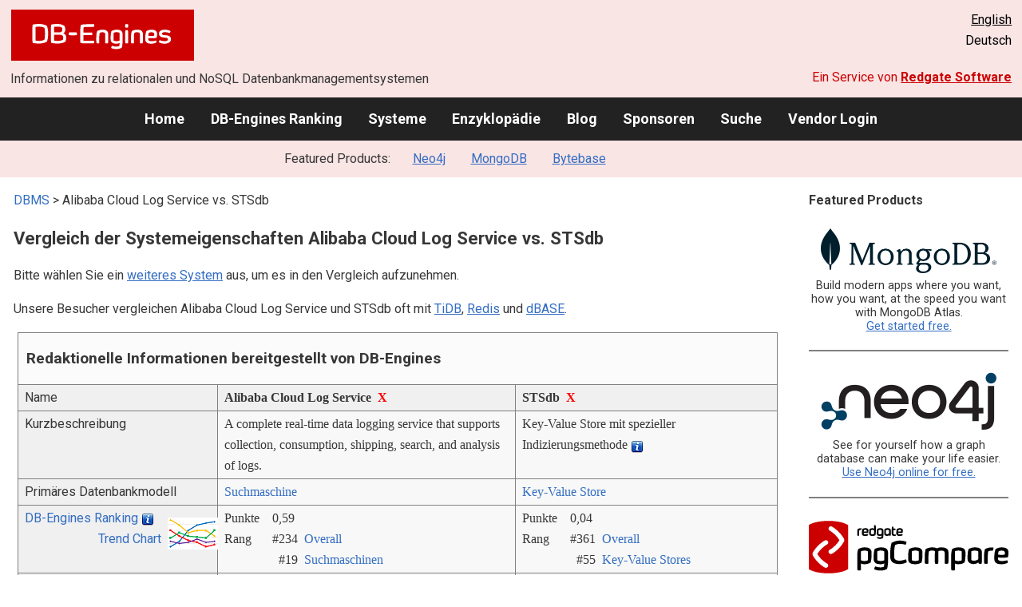

--- FILE ---
content_type: text/html; charset=UTF-8
request_url: https://db-engines.com/de/system/Alibaba+Cloud+Log+Service%3BSTSdb
body_size: 1892
content:
<!DOCTYPE html>
<html lang="en">
<head>
    <meta charset="utf-8">
    <meta name="viewport" content="width=device-width, initial-scale=1">
    <title></title>
    <style>
        body {
            font-family: "Arial";
        }
    </style>
    <script type="text/javascript">
    window.awsWafCookieDomainList = [];
    window.gokuProps = {
"key":"AQIDAHjcYu/GjX+QlghicBgQ/7bFaQZ+m5FKCMDnO+vTbNg96AFBlH09MO2cu7hglLFnfGGfAAAAfjB8BgkqhkiG9w0BBwagbzBtAgEAMGgGCSqGSIb3DQEHATAeBglghkgBZQMEAS4wEQQMwLl5jD9wRMThuOj6AgEQgDt6K1BcOqUSarqNHTcu5AU/I4TB2PTglkMsY14DFNjNKxYVctnU3pB+iDB76uIKPHTqL2v1ZUJRDMfKKA==",
          "iv":"CgAEFh8LVgAAAEfG",
          "context":"W+XYUnky65lOz/13R6eMaoav6ww/[base64]"
};
    </script>
    <script src="https://de8723b311ef.4a326184.eu-west-1.token.awswaf.com/de8723b311ef/fb6c172b2ca6/696cabd84c34/challenge.js"></script>
</head>
<body>
    <div id="challenge-container"></div>
    <script type="text/javascript">
        AwsWafIntegration.saveReferrer();
        AwsWafIntegration.checkForceRefresh().then((forceRefresh) => {
            if (forceRefresh) {
                AwsWafIntegration.forceRefreshToken().then(() => {
                    window.location.reload(true);
                });
            } else {
                AwsWafIntegration.getToken().then(() => {
                    window.location.reload(true);
                });
            }
        });
    </script>
    <noscript>
        <h1>JavaScript is disabled</h1>
        In order to continue, we need to verify that you're not a robot.
        This requires JavaScript. Enable JavaScript and then reload the page.
    </noscript>
</body>
</html>

--- FILE ---
content_type: text/html; charset=UTF-8
request_url: https://db-engines.com/de/system/Alibaba+Cloud+Log+Service%3BSTSdb
body_size: 6567
content:
        <!DOCTYPE HTML PUBLIC "-//W3C//DTD HTML 4.01 Transitional//EN" "http://www.w3.org/TR/html4/loose.dtd">
        <html lang="de">
            <head>
                <meta http-equiv="Content-Type" content="text/html;charset=UTF-8">
                <link rel="stylesheet" type="text/css" href="https://db-engines.com/s31.css">
                <title>Alibaba Cloud Log Service vs. STSdb Vergleich</title><meta name="description" content="Detaillierter Vergleich Seite an Seite von Alibaba Cloud Log Service und STSdb">
<meta name="referrer" content="unsafe-url">
</head><body>                    <script>
                        var _paq = window._paq = window._paq || [];
                        _paq.push(['trackPageView']);
                        _paq.push(['enableLinkTracking']);
                        (function() {
                            var u = "//db-engines.com/matomo/";
                            _paq.push(['setTrackerUrl', u + 'matomo.php']);
                            _paq.push(['setSiteId', '2']);
                            var d = document,
                                g = d.createElement('script'),
                                s = d.getElementsByTagName('script')[0];
                            g.async = true;
                            g.src = u + 'matomo.js';
                            s.parentNode.insertBefore(g, s);
                        })();
                    </script>
                    <noscript>
                        <p><img referrerpolicy="no-referrer-when-downgrade" src="//db-engines.com/matomo/matomo.php?idsite=2&amp;rec=1" style="border:0;" alt="" /></p>
                    </noscript>
        <div class="background"></div><table class="header"><tr><td class="ul"><a href="https://db-engines.com/de/"><img src="https://db-engines.com/db-engines.svg" border="0" width="231" height="64" alt="DB-Engines"></a><td class="uc"><td class="ur"><a href="https://db-engines.com/en/system/Alibaba+Cloud+Log+Service%3BSTSdb">English</a><br>Deutsch</table><table class="header"><tr><td class="ll">Informationen zu relationalen und NoSQL Datenbankmanagementsystemen<td class="lr">Ein Service von <a href="https://www.red-gate.com/">Redgate Software</a></table><div class="menu"><a href="https://db-engines.com/de/">Home</a><a href="https://db-engines.com/de/ranking">DB-Engines Ranking</a><a href="https://db-engines.com/de/systems">Systeme</a><a href="https://db-engines.com/de/articles">Enzyklopädie</a><a href="https://db-engines.com/de/blog">Blog</a><a href="https://db-engines.com/de/sponsors">Sponsoren</a><a href="https://db-engines.com/de/search">Suche</a><a href="https://db-engines.com/de/user_login">Vendor Login</a></div><div class="menu_featured">Featured Products:&nbsp;&nbsp;&nbsp;<a rel="sponsored" href="https://neo4j.com/cloud/aura/?ref=db-engines&utm_source=db-engines&utm_medium=referral&utm_campaign=ref-db-engines">Neo4j</a><a rel="sponsored" href="https://www.mongodb.com/lp/cloud/atlas/try3?utm_campaign=display_dbengines_pl_flighted_atlas_tryatlaslp_prosp_gic-null_ww-all_dev_dv-all_eng_leadgen&utm_source=dbengines&utm_medium=display&utm_content=buildmodernapps-A1">MongoDB</a><a rel="sponsored" href="https://www.bytebase.com/?utm_source=db-engines.com">Bytebase</a></div><table class="body"><tr><td><div class="dbentry"><div class="main"><p><a class=nound href="https://db-engines.com/de/systems">DBMS</a> &gt; Alibaba Cloud Log Service vs. STSdb<h1>Vergleich der Systemeigenschaften Alibaba Cloud Log Service vs. STSdb</h1><p>Bitte wählen Sie ein <a href="https://db-engines.com/de/systems/Alibaba+Cloud+Log+Service%3BSTSdb">weiteres System</a> aus, um es in den Vergleich aufzunehmen.</p><p>Unsere Besucher vergleichen Alibaba Cloud Log Service und STSdb oft mit <a href="https://db-engines.com/de/system/Alibaba+Cloud+Log+Service%3BSTSdb%3BTiDB">TiDB</a>, <a href="https://db-engines.com/de/system/Alibaba+Cloud+Log+Service%3BRedis%3BSTSdb">Redis</a> und <a href="https://db-engines.com/de/system/Alibaba+Cloud+Log+Service%3BSTSdb%3BdBASE">dBASE</a>.</p><table class=tools style="clear:both"><tr><td colspan=99 class=headline>Redaktionelle Informationen bereitgestellt von DB-Engines<tr><td class="attribute">Name<td class=header>Alibaba Cloud Log Service&nbsp;&nbsp;<span class=exclude><a href="https://db-engines.com/de/system/STSdb">X</a><span class="infobox infobox_l">aus Vergleich ausschliessen</span></span><td class=header>STSdb&nbsp;&nbsp;<span class=exclude><a href="https://db-engines.com/de/system/Alibaba+Cloud+Log+Service">X</a><span class="infobox infobox_l">aus Vergleich ausschliessen</span></span><tr><td class="attribute">Kurzbeschreibung<td class="value">A complete real-time data logging service that supports collection, consumption, shipping, search, and analysis of logs.<td class="value">Key-Value Store mit spezieller Indizierungsmethode <span class=info><img src="https://db-engines.com/info.png" width=16 height=16 alt="info"><span class="infobox infobox_l">Optimiert hinsichtlich Performanz durch spezielle Indizierungstechnologie</span></span><tr><td class="attribute">Primäres Datenbankmodell<td class="value"><a href="https://db-engines.com/de/article/Suchmaschinen">Suchmaschine</a><td class="value"><a href="https://db-engines.com/de/article/Key-Value+Stores">Key-Value Store</a><tr><td class="attribute"><table style="border-collapse:collapse;margin:0;padding:0;width:110%;"><tr><td style="margin:0;padding:0;border:0"><a href="https://db-engines.com/de/ranking">DB-Engines Ranking</a> <span class=info><img src="https://db-engines.com/info.png" width=16 height=16 alt="info"><span class="infobox infobox_r">misst die Popularität von Datenbankmanagement- systemen</span></span><td rowspan=2 style="margin:0;padding:0;border:0;vertical-align:bottom;"><a href="https://db-engines.com/de/ranking_trend/system/Alibaba+Cloud+Log+Service%3BSTSdb"><img src="https://db-engines.com/ranking_trend_s.png" width=63 height=40 alt="ranking trend" style="padding-left:0.5em;"></a><tr><td style="margin:0;padding:0;border:0;text-align:right"><a href="https://db-engines.com/de/ranking_trend/system/Alibaba+Cloud+Log+Service%3BSTSdb">Trend Chart</a></table><td class="value"><table class=dbi_mini><tr><th class=dbi_mini>Punkte<td class=dbi_mini colspan=2 style="text-align:left">0,59<tr><th class=dbi_mini>Rang<td class=dbi_mini>#234<th class=dbi_mini>&nbsp;&nbsp;<a href="https://db-engines.com/de/ranking">Overall</a><tr><th class=dbi_mini><td class=dbi_mini>#19<th class=dbi_mini>&nbsp;&nbsp;<a href="https://db-engines.com/de/ranking/suchmaschine">Suchmaschinen</a></table><td class="value"><table class=dbi_mini><tr><th class=dbi_mini>Punkte<td class=dbi_mini colspan=2 style="text-align:left">0,04<tr><th class=dbi_mini>Rang<td class=dbi_mini>#361<th class=dbi_mini>&nbsp;&nbsp;<a href="https://db-engines.com/de/ranking">Overall</a><tr><th class=dbi_mini><td class=dbi_mini>#55<th class=dbi_mini>&nbsp;&nbsp;<a href="https://db-engines.com/de/ranking/key-value+store">Key-Value Stores</a></table><tr><td class="attribute">Website<td class="value"><a href="https://www.alibabacloud.com/product/log-service" rel="nofollow">www.alibabacloud.com/&shy;product/&shy;log-service</a><td class="value"><a href="https://github.com/STSSoft/STSdb4" rel="nofollow">github.com/&shy;STSSoft/&shy;STSdb4</a><tr><td class="attribute">Technische Dokumentation<td class="value"><a href="https://www.alibabacloud.com/help/en/sls/" rel="nofollow">www.alibabacloud.com/&shy;help/&shy;en/&shy;sls</a><td class="value"><tr><td class="attribute">Entwickler<td class="value">AlibabaCloud Inc.<td class="value">STS Soft SC<tr><td class="attribute">Erscheinungsjahr<td class="value">2016<td class="value">2011<tr><td class="attribute">Aktuelle Version<td class="value"><td class="value">4.0.8, September 2015<tr><td class="attribute">Lizenz <span class=info><img src="https://db-engines.com/info.png" width=16 height=16 alt="info"><span class="infobox infobox_r">Commercial or Open Source</span></span><td class="value">kommerziell<td class="value">Open Source <span class=info><img src="https://db-engines.com/info.png" width=16 height=16 alt="info"><span class="infobox infobox_l">GPLv2, kommerzielle Lizenz verfügbar</span></span><tr><td class="attribute">Ausschließlich ein Cloud-Service <span class=info><img src="https://db-engines.com/info.png" width=16 height=16 alt="info"><span class="infobox infobox_r">Nur als Cloud-Service verfügbar</span></span><td class="value">ja<td class="value">nein<tr><td class="attribute">DBaaS Angebote  <font size=-1>(gesponserte Links)</font> <span class=info><img src="https://db-engines.com/info.png" width=16 height=16 alt="info"><span class="infobox infobox_r">Database as a Service<br><br>Providers of DBaaS offerings, please <a href="https://db-engines.com/en/contact">contact us</a> to be listed.</span></span><td class="value"><td class="value"><tr><td class="attribute">Implementierungssprache<td class="value"><td class="value">C#<tr><td class="attribute">Server Betriebssysteme<td class="value">gehostet<td class="value">Windows<tr><td class="attribute">Datenschema<td class="value"><a href="https://db-engines.com/de/article/Schemafreiheit">schemafrei</a><td class="value">ja<tr><td class="attribute">Typisierung <span class=info><img src="https://db-engines.com/info.png" width=16 height=16 alt="info"><span class="infobox infobox_r">vordefinierte Datentypen, z.B. float oder date</span></span><td class="value">ja<td class="value">ja <span class=info><img src="https://db-engines.com/info.png" width=16 height=16 alt="info"><span class="infobox infobox_l">Primitive Typen und benutzerdefinierte Klassen</span></span><tr><td class="attribute">XML Unterstützung <span class=info><img src="https://db-engines.com/info.png" width=16 height=16 alt="info"><span class="infobox infobox_r">Verarbeitung von Daten in XML Format, beispielsweise Speicherung von XML-Strukturen und/oder Unterstützung von XPath, XQuery, XSLT</span></span><td class="value">nein<td class="value"><tr><td class="attribute"><a href="https://db-engines.com/de/article/Sekund%C3%A4rindex">Sekundärindizes</a><td class="value">ja<td class="value">nein<tr><td class="attribute"><a href="https://db-engines.com/de/article/SQL">SQL</a> <span class=info><img src="https://db-engines.com/info.png" width=16 height=16 alt="info"><span class="infobox infobox_r">Support of SQL</span></span><td class="value">SQL for querying<td class="value">nein<tr><td class="attribute">APIs und andere Zugriffskonzepte<td class="value">HTTP REST<td class="value">.NET Client API<tr><td class="attribute">Unterstützte Programmiersprachen<td class="value"><td class="value">C#<br>Java<tr><td class="attribute"><a href="https://db-engines.com/de/article/Stored+Procedure">Server-seitige Scripts</a> <span class=info><img src="https://db-engines.com/info.png" width=16 height=16 alt="info"><span class="infobox infobox_r">Stored Procedures</span></span><td class="value">nein<td class="value">nein<tr><td class="attribute"><a href="https://db-engines.com/de/article/Trigger">Triggers</a><td class="value">ja<td class="value">nein<tr><td class="attribute"><a href="https://db-engines.com/de/article/Partitionierung">Partitionierungsmechanismen</a> <span class=info><img src="https://db-engines.com/info.png" width=16 height=16 alt="info"><span class="infobox infobox_r">Methoden zum Speichern von unterschiedlichen Daten auf unterschiedlichen Knoten</span></span><td class="value"><a href="https://db-engines.com/de/article/Sharding">Sharding</a><td class="value">keine<tr><td class="attribute"><a href="https://db-engines.com/de/article/Replikation">Replikationsmechanismen</a> <span class=info><img src="https://db-engines.com/info.png" width=16 height=16 alt="info"><span class="infobox infobox_r">Methoden zum redundanten Speichern von Daten auf mehreren Knoten</span></span><td class="value">3 replicas<td class="value">keine<tr><td class="attribute"><a href="https://db-engines.com/de/article/MapReduce">MapReduce</a> <span class=info><img src="https://db-engines.com/info.png" width=16 height=16 alt="info"><span class="infobox infobox_r">Bietet ein API für Map/Reduce Operationen</span></span><td class="value">ES-Hadoop Connector<td class="value">nein<tr><td class="attribute"><a href="https://db-engines.com/de/article/Konsistenz">Konsistenzkonzept</a> <span class=info><img src="https://db-engines.com/info.png" width=16 height=16 alt="info"><span class="infobox infobox_r">Methoden zur Sicherstellung der Konsistenz in einem verteilten System</span></span><td class="value"><a href="https://db-engines.com/de/article/Eventual+Consistency">Eventual Consistency</a><td class="value"><tr><td class="attribute"><a href="https://db-engines.com/de/article/Fremdschl%C3%BCssel">Fremdschlüssel</a> <span class=info><img src="https://db-engines.com/info.png" width=16 height=16 alt="info"><span class="infobox infobox_r">referenzielle Integrität</span></span><td class="value">nein<td class="value">nein<tr><td class="attribute"><a href="https://db-engines.com/de/article/Transaktion">Transaktionskonzept</a> <span class=info><img src="https://db-engines.com/info.png" width=16 height=16 alt="info"><span class="infobox infobox_r">Unterstützung zur Sicherstellung der Datenintegrität bei nicht-atomaren Datenmanipulationen</span></span><td class="value">nein<td class="value">nein<tr><td class="attribute">Concurrency <span class=info><img src="https://db-engines.com/info.png" width=16 height=16 alt="info"><span class="infobox infobox_r">Unterstützung von gleichzeitig ausgeführten Datenmanipulationen</span></span><td class="value">ja<td class="value">ja<tr><td class="attribute"><a href="https://db-engines.com/de/article/Durability">Durability</a> <span class=info><img src="https://db-engines.com/info.png" width=16 height=16 alt="info"><span class="infobox infobox_r">Dauerhafte Speicherung der Daten</span></span><td class="value">ja<td class="value">ja<tr><td class="attribute">In-Memory Unterstützung <span class=info><img src="https://db-engines.com/info.png" width=16 height=16 alt="info"><span class="infobox infobox_r">Gibt es Möglichkeiten einige oder alle Strukturen nur im Hauptspeicher zu halten</span></span><td class="value">nein<td class="value"><tr><td class="attribute">Berechtigungskonzept <span class=info><img src="https://db-engines.com/info.png" width=16 height=16 alt="info"><span class="infobox infobox_r">Zugriffskontrolle</span></span><td class="value">Alibaba Cloud user access control<td class="value">nein<tr><td colspan=99 class=hint><h2>Weitere Informationen bereitgestellt vom Systemhersteller</h2><p>Wir laden Vertreter der Systemhersteller ein uns zu <a style="text-decoration:underline;" href="https://db-engines.com/de/services">kontaktieren</a>, um die Systeminformationen zu aktualisieren und zu ergänzen,<br>sowie um Herstellerinformationen wie Schlüsselkunden, Vorteile gegenüber Konkurrenten und Marktmetriken anzuzeigen.<tr><td colspan=99 class=hint><h2>Zugehörige Produkte und Dienstleistungen</h2><p>Wir laden Vertreter von Anbietern von zugehörigen Produkten ein uns zu <a style="text-decoration:underline;" href="https://db-engines.com/de/services">kontaktieren</a>, um hier Informationen über ihre Angebote zu präsentieren.<tr><td colspan=99 class=headline>Weitere Ressourcen<tr><td><td class=header>Alibaba Cloud Log Service<td class=header>STSdb<tr><td>Erwähnungen in aktuellen Nachrichten<td class=value><p><a href="https://news.google.com/rss/articles/CBMijwFBVV95cUxPYW1JUFIwM3FIQU9KQ3dodFJ1aHBPTDhiWm80WXd6TTlTaW1heHlGSnYwNWpsOUY5SDc3M0RJaVp5SDBUaXlLeVhTQkxHS2RyYi1PUkpFQVJTTGItX2Nsc01tNFJlR1JwNDczT2pXM3FPQUVmQVpCSnk1Rmk5MHhZMkdwN3kzaVY0Vko0SWxFWQ?oc=5" rel="nofollow" data-wi=ignore>2 Methods for Installing Serverless Kubernetes in Alibaba Cloud</a><br><span style="color:gray">29. März 2022, Hackernoon</span><p><a href="https://news.google.com/rss/articles/[base64]?oc=5" rel="nofollow" data-wi=ignore>The Evolution of Online Analytics from Alibaba Economy Ecosystem to the Cloud</a><br><span style="color:gray">21. April 2021, DataDrivenInvestor</span><p><a href="https://news.google.com/rss/articles/CBMifkFVX3lxTE1xS00wUWNVUE1WUEhnUUY4bk5adkxrb2hISi1BRThkOFpmSTgwWVNPbGtSMWZmYklvd3JVQjR1bjlKVVFZcXlNR2JkZk5VQXN0d1NuVFhCSE9DQmwtZ29aalRrR1pxbHlFOVdFS3N2c3RFX19ZOU9VMmk0OGFnQQ?oc=5" rel="nofollow" data-wi=ignore>Alibaba Cloud launches China Gateway program in Singapore</a><br><span style="color:gray">30. Mai 2019, China Daily</span><p><a href="https://news.google.com/rss/articles/CBMigwFBVV95cUxQNVFRaTdEb3Nmb3dRbDJNZWFoTXNRM21uNDU2aGluMXpid1VCOEtCTnV4X2R4ZlFlMG1vcHFXVklsOXJZa3B4Smcxc2lnWGZpb1NYb3d3V2xVS1RhdDlsOFc0VXVXNnlFOVo1b2hMbVdXMVN4RkllTUN3ZDh0RmVkdk1oSQ?oc=5" rel="nofollow" data-wi=ignore>Alibaba Cloud waiting for hardware to dry out before trying to restore customer data</a><br><span style="color:gray">17. September 2024, theregister.com</span><p><a href="https://news.google.com/rss/articles/CBMijgFBVV95cUxNeFYwTFkwZzlEQnBENkN3dmo4TWU1RGc3OFRDRjhhYTNLTXBqQ2Z5eXhfc1FTbUszODlsWGdRdkp6eElFTGc1OG8tMDFPWjh5REhva1lxRzZNWFpPN1gxU3pqYUY5Wk0xWjR1TmdoaWt2V0R2OVdPcmh2ZzViQU1tNnp3aVZBU2d1YnVuNHln?oc=5" rel="nofollow" data-wi=ignore>CDN comparison: AWS, Google Cloud, Azure, IBM, Alibaba Cloud</a><br><span style="color:gray">7. November 2019, Daily Host News</span><p style="font-size:80%;text-align:right">bereitgestellt von <a href="https://www.google.com/search?q=Alibaba+%22Log+Service%22&tbm=nws">Google News</a><td class=value></table><br><br><p><b>Teilen sie diese Seite mit ihrem Netzwerk</b><ul class="share-buttons"><li><a href="mailto:?subject=Alibaba Cloud Log Service vs. STSdb Vergleich&body=Alibaba Cloud Log Service vs. STSdb Vergleich - https://db-engines.com/de/system/Alibaba+Cloud+Log+Service%3BSTSdb" title="Send email"><img loading=lazy alt="Send email" src="https://db-engines.com/pictures/Email.svg" width=40 height=40></a><li><a href="https://www.linkedin.com/shareArticle?mini=true&url=https%3A%2F%2Fdb-engines.com%2Fde%2Fsystem%2FAlibaba%2BCloud%2BLog%2BService%253BSTSdb&title=Alibaba+Cloud+Log+Service+vs.+STSdb+Vergleich" title="Share on LinkedIn" target="_blank" rel="nofollow noopener noreferrer" onclick="window.open('https://www.linkedin.com/shareArticle?mini=true&url=https%3A%2F%2Fdb-engines.com%2Fde%2Fsystem%2FAlibaba%2BCloud%2BLog%2BService%253BSTSdb&title=Alibaba+Cloud+Log+Service+vs.+STSdb+Vergleich', '_blank', 'width=600,height=400'); return false;"><img loading=lazy alt="Share on LinkedIn" src="https://db-engines.com/pictures/LinkedIn.svg" width=40 height=40></a><li><a href="https://www.facebook.com/sharer/sharer.php?u=https%3A%2F%2Fdb-engines.com%2Fde%2Fsystem%2FAlibaba%2BCloud%2BLog%2BService%253BSTSdb&quote=Alibaba+Cloud+Log+Service+vs.+STSdb+Vergleich" title="Share on Facebook" target="_blank" rel="nofollow noopener noreferrer" onclick="window.open('https://www.facebook.com/sharer/sharer.php?u=https%3A%2F%2Fdb-engines.com%2Fde%2Fsystem%2FAlibaba%2BCloud%2BLog%2BService%253BSTSdb&quote=Alibaba+Cloud+Log+Service+vs.+STSdb+Vergleich', '_blank', 'width=600,height=400'); return false;"><img loading=lazy alt="Share on Facebook" src="https://db-engines.com/pictures/Facebook.svg" width=40 height=40></a><li><a href="https://twitter.com/intent/tweet?source=https%3A%2F%2Fdb-engines.com%2Fde%2Fsystem%2FAlibaba%2BCloud%2BLog%2BService%253BSTSdb&text=Alibaba+Cloud+Log+Service+vs.+STSdb+Vergleich - https%3A%2F%2Fdb-engines.com%2Fde%2Fsystem%2FAlibaba%2BCloud%2BLog%2BService%253BSTSdb&via=DBEngines" title="Tweet" target="_blank" rel="nofollow noopener noreferrer" onclick="window.open('https://twitter.com/intent/tweet?text=Alibaba+Cloud+Log+Service+vs.+STSdb+Vergleich%20-%20https%3A%2F%2Fdb-engines.com%2Fde%2Fsystem%2FAlibaba%2BCloud%2BLog%2BService%253BSTSdb&via=DBEngines', '_blank', 'width=600,height=400'); return false;"><img loading=lazy alt="Tweet" src="https://db-engines.com/pictures/X.svg" height=35 style="padding-bottom:3px;"></a></ul></div></div></td><td><div class="sidemenu "><p><b>Featured Products</b><div class="promo"><a rel="sponsored" href="https://www.mongodb.com/lp/cloud/atlas/try3?utm_campaign=display_dbengines_pl_flighted_atlas_tryatlaslp_prosp_gic-null_ww-all_dev_dv-all_eng_leadgen&utm_source=dbengines&utm_medium=display&utm_content=buildmodernapps-A1"><img src="//db-engines.com/pictures/mongodb/mongodb-dark.png" alt="MongoDB logo" width="220" height="56"></a><p>Build modern apps where you want, how you want, at the speed you want with MongoDB Atlas.<br> <a rel="nofollow" href="https://www.mongodb.com/lp/cloud/atlas/try3?utm_campaign=display_dbengines_pl_flighted_atlas_tryatlaslp_prosp_gic-null_ww-all_dev_dv-all_eng_leadgen&utm_source=dbengines&utm_medium=display&utm_content=buildmodernapps-A1">Get started free.</a></p></div><div class="promo"><a rel="sponsored" href="https://neo4j.com/cloud/aura/?ref=db-engines&utm_source=db-engines&utm_medium=referral&utm_campaign=ref-db-engines"><img src="//db-engines.com/pictures/Neo4j-logo_color_sm.png" alt="Neo4j logo" width="220" height="80"></a><p>See for yourself how a graph database can make your life easier. <br> <a rel="nofollow" href="https://neo4j.com/cloud/aura/?ref=db-engines&utm_source=db-engines&utm_medium=referral&utm_campaign=ref-db-engines">Use Neo4j online for free.</a></p></div><div class="promo"><a rel="nofollow" href="https://www.red-gate.com/redgate-foundry/projects/pgcompare/"><img src="//db-engines.com/pictures/redgate/pgCompare-250-80.png" alt="Redgate pgCompare logo" width="250" height="80"></a> <p> <a rel="nofollow" href="https://www.red-gate.com/redgate-foundry/projects/pgcompare/">pgCompare</a> - PostgreSQL schema comparison for faster, safer deployments.<br>Stay in control of schema changes across dev, test, and production.
<br><a rel="nofollow" href="https://www.red-gate.com/redgate-foundry/projects/pgcompare/">Try pgCompare</a> </p></div><div class="promo"><a rel="sponsored" href="https://www.bytebase.com/?utm_source=db-engines.com"><img src="//db-engines.com/pictures/bytebase/bytebase-dbengine.png" alt="Bytebase logo" width="220"></a><p>Every schema migration<br/>Every database engine<br/>Every access grant<br/>Every data fix<br/><a rel="sponsored" href="https://www.bytebase.com/?utm_source=db-engines.com">One Place</a></p></div><p style="text-align:center;margin-top:2em;text-decoration:underline"><a href="https://db-engines.com/de/services">Präsentieren Sie hier Ihr Produkt</a></div></td></tr></table><footer><div><div class="l"><a href="https://db-engines.com/de/"><img src="https://db-engines.com/db-engines.svg" border="0" width="165" alt="DB-Engines"></a><ul class="links"><li><a href="https://db-engines.com/de/about">Über uns</a></li><li><a href="https://db-engines.com/de/services">Werbung und Services</a></li><li><a href="https://db-engines.com/de/privacy" rel=nofollow>Privacy Policy</a></li><li><a href="https://db-engines.com/de/contact">Kontakt</a></li></ul><ul class="social"><li>Follow DB-Engines.com</li><li><a href="https://www.linkedin.com/company/db-engines" target="_blank" rel="noopener noreferrer" title="LinkedIn"><img loading="lazy" src="https://db-engines.com/pictures/LinkedIn-white.svg" width="24" height="24" alt="LinkedIn"></a></li><li><a href="https://twitter.com/DBEngines" target="_blank" rel="noopener noreferrer" title="Twitter"><img loading="lazy" src="https://db-engines.com/pictures/X-white.svg" width="20" height="20" alt="X"></a></li><li><a rel="me" href="https://techhub.social/@DBEngines" target="_blank" rel="noopener noreferrer" title="Mastodon"><img loading="lazy" src="https://db-engines.com/pictures/Mastodon-white.svg" width="24" height="24" alt="Mastodon"></a></li><li><a href="https://bsky.app/profile/db-engines.com" target="_blank" rel="noopener noreferrer" title="Bluesky"><img loading="lazy" src="https://db-engines.com/pictures/Bluesky-white.svg" width="24" height="24" alt="Bluesky"></a></li></ul></div><div class="r"><a href="https://www.red-gate.com/" target="_blank"><img src="https://db-engines.com/redgate.svg" border="0" alt="Redgate Software Ltd logo"></a><h2>End-to-End Datenbank-DevOps</h2><p>Zuverlässig und schnell Werte über mehrere Plattformen hinweg ermitteln</p><p><a href="https://www.red-gate.com/solutions/" target="_blank">Siehe unsere Lösungen</a></p></div></div></footer><footer class="copyright"><div><div class="l"><p>Trotz sorgfältiger Recherchen können wir keine Haftung dafür übernehmen, dass die hier präsentierten Informationen vollständig und korrekt sind.</p></div><div class="r"><p>Copyright &copy; 2026 Red Gate Software Ltd</p></div></div></footer>